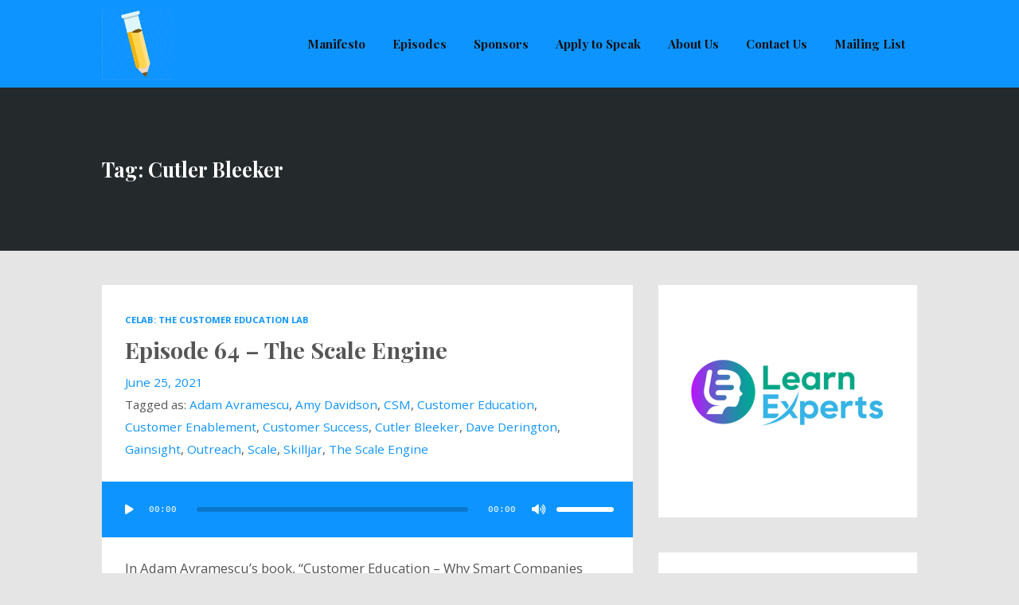

--- FILE ---
content_type: text/html; charset=utf-8
request_url: https://www.google.com/recaptcha/api2/aframe
body_size: 268
content:
<!DOCTYPE HTML><html><head><meta http-equiv="content-type" content="text/html; charset=UTF-8"></head><body><script nonce="XpJVOC9Y3F2Hn46Tsk-syw">/** Anti-fraud and anti-abuse applications only. See google.com/recaptcha */ try{var clients={'sodar':'https://pagead2.googlesyndication.com/pagead/sodar?'};window.addEventListener("message",function(a){try{if(a.source===window.parent){var b=JSON.parse(a.data);var c=clients[b['id']];if(c){var d=document.createElement('img');d.src=c+b['params']+'&rc='+(localStorage.getItem("rc::a")?sessionStorage.getItem("rc::b"):"");window.document.body.appendChild(d);sessionStorage.setItem("rc::e",parseInt(sessionStorage.getItem("rc::e")||0)+1);localStorage.setItem("rc::h",'1768594527025');}}}catch(b){}});window.parent.postMessage("_grecaptcha_ready", "*");}catch(b){}</script></body></html>